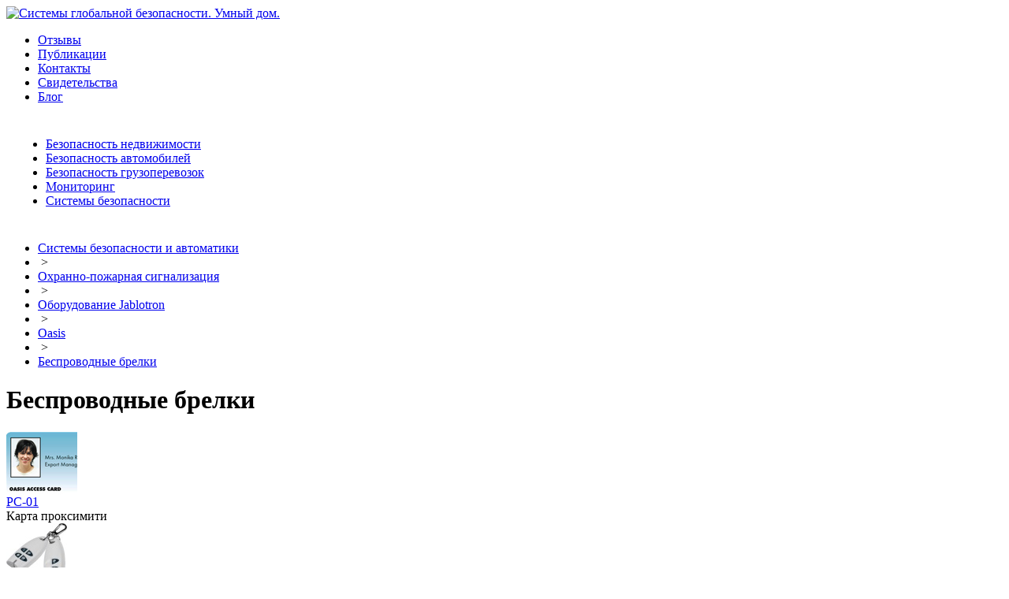

--- FILE ---
content_type: text/html; charset=windows-1251
request_url: https://www.sgb-74.ru/sistemy-bezopasnosti/okhranno-pozharnaya-signalizatsiya/oborudovanie-jablotron/oasis/besprovodnye-brelki395/
body_size: 6431
content:
<!DOCTYPE html PUBLIC "-//W3C//DTD XHTML 1.0 Transitional//EN"
    "http://www.w3.org/TR/xhtml1/DTD/xhtml1-transitional.dtd">
<html xmlns="http://www.w3.org/1999/xhtml">
<head>
	<title>Беспроводные брелки. Монтаж систем охранно-пожарной сигнализации. </title>
	<meta http-equiv="Content-Type" content="text/html; charset=windows-1251" />
<meta name="robots" content="index, follow" />
<meta name="keywords" content="беспроводные брелки" />
<meta name="description" content="Проектирование, монтаж и обслуживание охранно-пожарных сигнализаций. Все виды работ." />
<link href="/bitrix/js/main/core/css/core.min.css?16839544692854" type="text/css"  rel="stylesheet" />
<link href="/bitrix/js/main/core/css/core_popup.min.css?168395446934473" type="text/css"  rel="stylesheet" />
<link href="/bitrix/templates/smart_home/components/bitrix/catalog/visual_prod_sgb/style.css?1683954463697" type="text/css"  rel="stylesheet" />
<link href="/bitrix/templates/smart_home/components/bitrix/catalog/visual_prod_sgb/bitrix/catalog.section.list/visual/style.css?16839544635860" type="text/css"  rel="stylesheet" />
<link href="/bitrix/components/bitrix/system.pagenavigation/templates/modern/style.min.css?1683954471659" type="text/css"  rel="stylesheet" />
<link href="/bitrix/templates/smart_home/components/bitrix/catalog/visual_prod_sgb/bitrix/catalog.section/visual/style.css?168395446325858" type="text/css"  rel="stylesheet" />
<link href="/bitrix/templates/smart_home/components/bitrix/menu/header/style.css?16839544644406" type="text/css"  data-template-style="true"  rel="stylesheet" />
<link href="/bitrix/templates/smart_home/components/bitrix/breadcrumb/sgb74/style.css?1683954464274" type="text/css"  data-template-style="true"  rel="stylesheet" />
<link href="/bitrix/templates/smart_home/components/bitrix/menu/left/style.css?1683954464584" type="text/css"  data-template-style="true"  rel="stylesheet" />
<link href="/bitrix/templates/smart_home/components/bitrix/catalog.section/template2/style.css?1683954463105" type="text/css"  data-template-style="true"  rel="stylesheet" />
<link href="/bitrix/templates/smart_home/styles.css?16839544643723" type="text/css"  data-template-style="true"  rel="stylesheet" />
<link href="/bitrix/templates/smart_home/template_styles.css?16839544634323" type="text/css"  data-template-style="true"  rel="stylesheet" />
<script type="text/javascript">if(!window.BX)window.BX={message:function(mess){if(typeof mess=='object') for(var i in mess) BX.message[i]=mess[i]; return true;}};</script>
<script type="text/javascript">(window.BX||top.BX).message({'JS_CORE_LOADING':'Загрузка...','JS_CORE_NO_DATA':'- Нет данных -','JS_CORE_WINDOW_CLOSE':'Закрыть','JS_CORE_WINDOW_EXPAND':'Развернуть','JS_CORE_WINDOW_NARROW':'Свернуть в окно','JS_CORE_WINDOW_SAVE':'Сохранить','JS_CORE_WINDOW_CANCEL':'Отменить','JS_CORE_H':'ч','JS_CORE_M':'м','JS_CORE_S':'с','JSADM_AI_HIDE_EXTRA':'Скрыть лишние','JSADM_AI_ALL_NOTIF':'Показать все','JSADM_AUTH_REQ':'Требуется авторизация!','JS_CORE_WINDOW_AUTH':'Войти','JS_CORE_IMAGE_FULL':'Полный размер'});</script>
<script type="text/javascript">(window.BX||top.BX).message({'LANGUAGE_ID':'ru','FORMAT_DATE':'DD.MM.YYYY','FORMAT_DATETIME':'DD.MM.YYYY HH:MI:SS','COOKIE_PREFIX':'BITRIX_SM','SERVER_TZ_OFFSET':'10800','SITE_ID':'s1','USER_ID':'','SERVER_TIME':'1769320068','USER_TZ_OFFSET':'0','USER_TZ_AUTO':'Y','bitrix_sessid':'594954be16847cf443d2b36cbb1c199d'});</script>


<script type="text/javascript" src="/bitrix/js/main/core/core.min.js?168395446969721"></script>
<script type="text/javascript" src="/bitrix/js/main/core/core_popup.min.js?168395446928778"></script>
<script type="text/javascript" src="/bitrix/js/main/jquery/jquery-1.8.3.min.js?168395446993636"></script>
<script type="text/javascript" src="/bitrix/js/phpsolutions.backtotop/backtotop.js?16839544693165"></script>
<script>
				phpsolutions_backtotop_button_opacity='80';
				phpsolutions_backtotop_image_width='44';
				phpsolutions_backtotop_image_height='44';
				phpsolutions_backtotop_selected_image='/bitrix/images/phpsolutions.backtotop/back_to_top.png';
				phpsolutions_backtotop_position ='bottom-right';
				phpsolutions_backtotop_skip = '500';
				phpsolutions_backtotop_scroll_speed = 'normal';
				phpsolutions_backtotop_position_indent_x = '30';
				phpsolutions_backtotop_position_indent_y = '30'
				</script>
<link href='/bitrix/js/phpsolutions.backtotop/backtotop.css' type='text/css' rel='stylesheet' />



<script type="text/javascript" src="/bitrix/templates/smart_home/components/bitrix/menu/header/script.js?1683954464469"></script>
<script type="text/javascript" src="/bitrix/templates/smart_home/components/bitrix/catalog/visual_prod_sgb/bitrix/catalog.section/visual/script.js?168395446322191"></script>
<script type="text/javascript">var _ba = _ba || []; _ba.push(["aid", "6e6a7c167e36837da4d6cf78b94e4641"]); _ba.push(["host", "www.sgb-74.ru"]); (function() {var ba = document.createElement("script"); ba.type = "text/javascript"; ba.async = true;ba.src = (document.location.protocol == "https:" ? "https://" : "http://") + "bitrix.info/ba.js";var s = document.getElementsByTagName("script")[0];s.parentNode.insertBefore(ba, s);})();</script>


	<link href="/bitrix/templates/smart_home/ie6.css" type="text/css" rel="stylesheet" />
<link rel="icon" href="/bitrix/templates/smart_home/images/favicon.jpg" type="image/x-jpg">
</head>
<body>

<!-- Yandex.Metrika counter --><script type="text/javascript">(function (d, w, c) { (w[c] = w[c] || []).push(function() { try { w.yaCounter28834520 = new Ya.Metrika({id:28834520, webvisor:true, clickmap:true, accurateTrackBounce:true, ut:"noindex"}); } catch(e) { } }); var n = d.getElementsByTagName("script")[0], s = d.createElement("script"), f = function () { n.parentNode.insertBefore(s, n); }; s.type = "text/javascript"; s.async = true; s.src = (d.location.protocol == "https:" ? "https:" : "http:") + "//mc.yandex.ru/metrika/watch.js"; if (w.opera == "[object Opera]") { d.addEventListener("DOMContentLoaded", f, false); } else { f(); } })(document, window, "yandex_metrika_callbacks");</script><noscript><div><img src="//mc.yandex.ru/watch/28834520?ut=noindex" style="position:absolute; left:-9999px;" alt="" /></div></noscript><!-- /Yandex.Metrika counter -->

<script type="text/javascript">
<!--
var _acic={dataProvider:12};(function(){var e=document.createElement("script");e.type="text/javascript";e.async=true;e.src="//www.acint.net/aci.js";var t=document.getElementsByTagName("script")[0];t.parentNode.insertBefore(e,t)})();
//-->
</script>  
<div id="panel"></div>

<div class="global">

	<!-- start header -->
	<div id="header">
		<div id="logo"><a href="/" title="Системы глобальной безопасности. Умный дом."><img alt="Системы глобальной безопасности. Умный дом." src="/bitrix/templates/smart_home/images/logo.png" /></a></div>
			<div class="line_menu"><ul><li><a href="/remark/">Отзывы</a></li><li><a href="/InfoDoc/">Публикации</a></li><li><a href="/contacts/">Контакты</a></li><li><a href="/contacts/evidence.php">Свидетельства</a></li><li><a href="/blog/">Блог</a></li></ul></div>	</div>
		<div style="padding: 10px">
		
<ul id="horizontal-multilevel-menu">


	
	
		
							<li><a href="/security_realty/" class="root-item">Безопасность недвижимости</a></li>
			
		
	
	

	
	
		
							<li><a href="/security_avto/" class="root-item">Безопасность автомобилей</a></li>
			
		
	
	

	
	
		
							<li><a href="/security_cargo/" class="root-item">Безопасность грузоперевозок</a></li>
			
		
	
	

	
	
		
							<li><a href="/monitoring/" class="root-item">Мониторинг</a></li>
			
		
	
	

	
	
		
							<li><a href="/sistemy-bezopasnosti/" class="root-item-selected">Системы безопасности</a></li>
			
		
	
	


</ul>
<div class="menu-clear-left"></div>
	</div>
<!-- end header -->
	<!-- start page -->
	<div class="main">
		<div class="main_1">
			<div class="content_1">
				<div class="content_2">
					<div class="content">
		<!-- start content -->
					<ul class="breadcrumb-navigation"><li><a href="/sistemy-bezopasnosti/" title="Системы безопасности и автоматики">Системы безопасности и автоматики</a></li><li><span>&nbsp;&gt;&nbsp;</span></li><li><a href="/sistemy-bezopasnosti/okhranno-pozharnaya-signalizatsiya/" title="Охранно-пожарная сигнализация">Охранно-пожарная сигнализация</a></li><li><span>&nbsp;&gt;&nbsp;</span></li><li><a href="/sistemy-bezopasnosti/okhranno-pozharnaya-signalizatsiya/oborudovanie-jablotron/" title="Оборудование Jablotron">Оборудование Jablotron</a></li><li><span>&nbsp;&gt;&nbsp;</span></li><li><a href="/sistemy-bezopasnosti/okhranno-pozharnaya-signalizatsiya/oborudovanie-jablotron/oasis/" title="Oasis">Oasis</a></li><li><span>&nbsp;&gt;&nbsp;</span></li><li><a href="/sistemy-bezopasnosti/okhranno-pozharnaya-signalizatsiya/oborudovanie-jablotron/oasis/besprovodnye-brelki395/" title="Беспроводные брелки">Беспроводные брелки</a></li></ul>		
<div class="workarea grid2x1">	<div class="bx_content_section">
<div class="bx_catalog_text"><h1 class="bx_catalog_text_category_title" id="bx_1847241719_395">Беспроводные брелки</h1>
<p class="desc"></p>

</div>
<div class="bx_catalog_list_home col3"><div class="bx_catalog_item"><div class="bx_catalog_item_container" id="bx_3966226736_1339">
		<a id="bx_3966226736_1339_pict"
			href="/sistemy-bezopasnosti/pc-011339/"
			class="bx_catalog_item_images">


					<img src="/upload/iblock/eac/pc_01.jpg" ></a><div class="bx_catalog_item_title"><a href="/sistemy-bezopasnosti/pc-011339/" title="PC-01">PC-01</a>
<br />
Карта проксимити </div>


<!--<div class="bx_catalog_item_price"><div id="bx_3966226736_1339_price" class="bx_price"></div></div>-->

	<div class="bx_catalog_item_controls">
			<!--<div class="bx_catalog_item_controls_blockone"><span class="bx_notavailable">Нет в наличии</span></div>-->

			<div style="clear: both;"></div></div><script type="text/javascript">
		var obbx_3966226736_1339 = new JCCatalogSection({'PRODUCT_TYPE':'0','SHOW_QUANTITY':false,'SHOW_ADD_BASKET_BTN':false,'SHOW_BUY_BTN':true,'SHOW_ABSENT':true,'PRODUCT':{'ID':'1339','NAME':'PC-01','PICT':{'ID':'2679','TIMESTAMP_X':'26.02.2009 09:43:15','MODULE_ID':'iblock','HEIGHT':'80','WIDTH':'90','FILE_SIZE':'7361','CONTENT_TYPE':'image/jpeg','SUBDIR':'iblock/eac','FILE_NAME':'pc_01.jpg','ORIGINAL_NAME':'pc_01.jpg','DESCRIPTION':'PC-01 Карта проксимити','HANDLER_ID':'','EXTERNAL_ID':'','SRC':'/upload/iblock/eac/pc_01.jpg','ALT':'PC-01','TITLE':'PC-01'},'CAN_BUY':false,'SUBSCRIPTION':false,'CHECK_QUANTITY':false,'MAX_QUANTITY':'0','STEP_QUANTITY':'1','QUANTITY_FLOAT':false,'ADD_URL':'/sistemy-bezopasnosti/okhranno-pozharnaya-signalizatsiya/oborudovanie-jablotron/oasis/besprovodnye-brelki395/index.php?action=ADD2BASKET&id=1339','SUBSCRIBE_URL':'/sistemy-bezopasnosti/okhranno-pozharnaya-signalizatsiya/oborudovanie-jablotron/oasis/besprovodnye-brelki395/index.php?action=SUBSCRIBE_PRODUCT&id=1339'},'VISUAL':{'ID':'bx_3966226736_1339','PICT_ID':'bx_3966226736_1339_pict','QUANTITY_ID':'bx_3966226736_1339_quantity','QUANTITY_UP_ID':'bx_3966226736_1339_quant_up','QUANTITY_DOWN_ID':'bx_3966226736_1339_quant_down','PRICE_ID':'bx_3966226736_1339_price','BUY_ID':'bx_3966226736_1339_buy_link'},'AJAX_PATH':'/sistemy-bezopasnosti/okhranno-pozharnaya-signalizatsiya/oborudovanie-jablotron/oasis/besprovodnye-brelki395/'});
		</script></div></div><div class="bx_catalog_item"><div class="bx_catalog_item_container" id="bx_3966226736_1338">
		<a id="bx_3966226736_1338_pict"
			href="/sistemy-bezopasnosti/rc-80/"
			class="bx_catalog_item_images">


					<img src="/upload/iblock/5c0/rs_80.jpg" ></a><div class="bx_catalog_item_title"><a href="/sistemy-bezopasnosti/rc-80/" title="RC-80">RC-80</a>
<br />
Брелок </div>


<!--<div class="bx_catalog_item_price"><div id="bx_3966226736_1338_price" class="bx_price"></div></div>-->

	<div class="bx_catalog_item_controls">
			<!--<div class="bx_catalog_item_controls_blockone"><span class="bx_notavailable">Нет в наличии</span></div>-->

			<div style="clear: both;"></div></div><script type="text/javascript">
		var obbx_3966226736_1338 = new JCCatalogSection({'PRODUCT_TYPE':'0','SHOW_QUANTITY':false,'SHOW_ADD_BASKET_BTN':false,'SHOW_BUY_BTN':true,'SHOW_ABSENT':true,'PRODUCT':{'ID':'1338','NAME':'RC-80','PICT':{'ID':'2639','TIMESTAMP_X':'18.02.2009 11:20:59','MODULE_ID':'iblock','HEIGHT':'80','WIDTH':'77','FILE_SIZE':'3102','CONTENT_TYPE':'image/jpeg','SUBDIR':'iblock/5c0','FILE_NAME':'rs_80.jpg','ORIGINAL_NAME':'rs_80.jpg','DESCRIPTION':'RC-80 Брелок','HANDLER_ID':'','EXTERNAL_ID':'','SRC':'/upload/iblock/5c0/rs_80.jpg','ALT':'RC-80','TITLE':'RC-80'},'CAN_BUY':false,'SUBSCRIPTION':false,'CHECK_QUANTITY':false,'MAX_QUANTITY':'0','STEP_QUANTITY':'1','QUANTITY_FLOAT':false,'ADD_URL':'/sistemy-bezopasnosti/okhranno-pozharnaya-signalizatsiya/oborudovanie-jablotron/oasis/besprovodnye-brelki395/index.php?action=ADD2BASKET&id=1338','SUBSCRIBE_URL':'/sistemy-bezopasnosti/okhranno-pozharnaya-signalizatsiya/oborudovanie-jablotron/oasis/besprovodnye-brelki395/index.php?action=SUBSCRIBE_PRODUCT&id=1338'},'VISUAL':{'ID':'bx_3966226736_1338','PICT_ID':'bx_3966226736_1338_pict','QUANTITY_ID':'bx_3966226736_1338_quantity','QUANTITY_UP_ID':'bx_3966226736_1338_quant_up','QUANTITY_DOWN_ID':'bx_3966226736_1338_quant_down','PRICE_ID':'bx_3966226736_1338_price','BUY_ID':'bx_3966226736_1338_buy_link'},'AJAX_PATH':'/sistemy-bezopasnosti/okhranno-pozharnaya-signalizatsiya/oborudovanie-jablotron/oasis/besprovodnye-brelki395/'});
		</script></div></div><div style="clear: both; padding-top: 60px;"></div>
</div>
<script type="text/javascript">
BX.message({
	setButtonBuyName: 'Перейти в корзину',
	setButtonBuyUrl: '/personal/basket.php',
	ADD_TO_BASKET_OK: 'Товар добавлен в корзину'
});
</script>
	</div>
	<div style="clear: both;"></div>
</div>




					
					
					</div>
				</div>
				<div class="left_block">
					<div class="bg">
						

					
 
<div class="oas">Oasis Jablotron</div>

  <div class="catalog-section-list">
<ul class="ttt">
	<li id="bx_1847241719_395"><a href="/sistemy-bezopasnosti/okhranno-pozharnaya-signalizatsiya/oborudovanie-jablotron/oasis/besprovodnye-brelki395/">Беспроводные брелки</a></li>
	<li id="bx_1847241719_394"><a href="/sistemy-bezopasnosti/okhranno-pozharnaya-signalizatsiya/oborudovanie-jablotron/oasis/besprovodnye-izveshchateli394/">Беспроводные извещатели</a></li>
	<li id="bx_1847241719_396"><a href="/sistemy-bezopasnosti/okhranno-pozharnaya-signalizatsiya/oborudovanie-jablotron/oasis/besprovodnye-knopki396/">Беспроводные кнопки</a></li>
	<li id="bx_1847241719_397"><a href="/sistemy-bezopasnosti/okhranno-pozharnaya-signalizatsiya/oborudovanie-jablotron/oasis/besprovodnye-sireny397/">Беспроводные сирены</a></li>
	<li id="bx_1847241719_398"><a href="/sistemy-bezopasnosti/okhranno-pozharnaya-signalizatsiya/oborudovanie-jablotron/oasis/besprovodnye-termostaty398/">Беспроводные термостаты</a></li>
	<li id="bx_1847241719_399"><a href="/sistemy-bezopasnosti/okhranno-pozharnaya-signalizatsiya/oborudovanie-jablotron/oasis/vynosnye-antenny399/">Выносные антенны</a></li>
	<li id="bx_1847241719_400"><a href="/sistemy-bezopasnosti/okhranno-pozharnaya-signalizatsiya/oborudovanie-jablotron/oasis/dopolnitelnye-priemniki400/">Дополнительные приемники</a></li>
	<li id="bx_1847241719_401"><a href="/sistemy-bezopasnosti/okhranno-pozharnaya-signalizatsiya/oborudovanie-jablotron/oasis/komplekty-okhrannoy-signalizatsii401/">Комплекты охранной сигнализации</a></li>
	<li id="bx_1847241719_402"><a href="/sistemy-bezopasnosti/okhranno-pozharnaya-signalizatsiya/oborudovanie-jablotron/oasis/kontrolnye-paneli-pulty-i-moduli402/">Контрольные панели, пульты и модули</a></li>
</ul>
</div>

<br />
 
<br />

<div align="center"> <!--'start_frame_cache_uyBgE2'--><div class="photo-random">
			<a href="/sistemy-bezopasnosti/ja-80s/"><img
				border="0"
				src="/upload/iblock/71e/ja_80s.jpg"
				width="90"
				height="80"
				alt="JA-80S"
				title="JA-80S"
				/></a><br />
		<a href="/sistemy-bezopasnosti/ja-80s/">JA-80S</a>
</div>
<!--'end_frame_cache_uyBgE2'--> 
  <br />
 <!--'start_frame_cache_dt0fQd'--><div class="photo-random">
			<a href="/sistemy-bezopasnosti/ja-63/"><img
				border="0"
				src="/upload/iblock/053/ja-63.jpg"
				width="65"
				height="80"
				alt="JA-63"
				title="JA-63"
				/></a><br />
		<a href="/sistemy-bezopasnosti/ja-63/">JA-63</a>
</div>
<!--'end_frame_cache_dt0fQd'--> 
  <br />
 <!--'start_frame_cache_idzqDM'--><div class="photo-random">
			<a href="/sistemy-bezopasnosti/ca-1202-athos/"><img
				border="0"
				src="/upload/iblock/d14/ca_1202_athos.jpg"
				width="140"
				height="80"
				alt="CA-1202 ATHOS"
				title="CA-1202 ATHOS"
				/></a><br />
		<a href="/sistemy-bezopasnosti/ca-1202-athos/">CA-1202 ATHOS</a>
</div>
<!--'end_frame_cache_idzqDM'--> 
  <br />
 <!--'start_frame_cache_f9ATOO'--><div class="photo-random">
			<a href="/sistemy-bezopasnosti/arfa/"><img
				border="0"
				src="/upload/iblock/20e/arfa.jpg"
				width="80"
				height="80"
				alt="Арфа"
				title="Арфа"
				/></a><br />
		<a href="/sistemy-bezopasnosti/arfa/">Арфа</a>
</div>
<!--'end_frame_cache_f9ATOO'--> </div>

<br />

<br />

<div class="oas">Охранно-пожарная сигнализация</div>
  <div class="catalog-section-list">
<ul class="ttt">
	<li id="bx_4145281613_235"><a href="/sistemy-bezopasnosti/okhranno-pozharnaya-signalizatsiya/besprovodnoe-oborudovanie/">Беспроводное оборудование</a></li>
	<li id="bx_4145281613_245"><a href="/sistemy-bezopasnosti/okhranno-pozharnaya-signalizatsiya/dopolnitelnoe-oborudovanie/">Дополнительное оборудование</a></li>
	<li id="bx_4145281613_230"><a href="/sistemy-bezopasnosti/okhranno-pozharnaya-signalizatsiya/izveshchateli-i-priemno-kontrolnye-paneli-dsc/">Извещатели и приемно-контрольные панели DSC</a></li>
	<li id="bx_4145281613_239"><a href="/sistemy-bezopasnosti/okhranno-pozharnaya-signalizatsiya/izveshchateli-otechestvennogo-proizvodstva/">Извещатели отечественного производства</a></li>
	<li id="bx_4145281613_241"><a href="/sistemy-bezopasnosti/okhranno-pozharnaya-signalizatsiya/izveshchateli-planeta-ops/">Извещатели Планета ОПС</a></li>
	<li id="bx_4145281613_243"><a href="/sistemy-bezopasnosti/okhranno-pozharnaya-signalizatsiya/kompyuterizovannaya-sistema-avanpost-rossiya/">Компьютеризованная система АВАНПОСТ (Россия)</a></li>
	<li id="bx_4145281613_237"><a href="/sistemy-bezopasnosti/okhranno-pozharnaya-signalizatsiya/magnitokontaktnye-i-kontaktnye-izveshchateli-gerkony/">Магнитоконтактные и контактные извещатели (герконы) </a></li>
	<li id="bx_4145281613_233"><a href="/sistemy-bezopasnosti/okhranno-pozharnaya-signalizatsiya/oborudovanie-argus-spektr/">Оборудование &quot;Аргус-Спектр&quot;</a></li>
	<li id="bx_4145281613_234"><a href="/sistemy-bezopasnosti/okhranno-pozharnaya-signalizatsiya/oborudovanie-bolid/">Оборудование &quot;Болид&quot;</a></li>
	<li id="bx_4145281613_228"><a href="/sistemy-bezopasnosti/okhranno-pozharnaya-signalizatsiya/oborudovanie-jablotron/">Оборудование Jablotron</a></li>
	<li id="bx_4145281613_229"><a href="/sistemy-bezopasnosti/okhranno-pozharnaya-signalizatsiya/oborudovanie-tantos/">Оборудование Tantos</a></li>
	<li id="bx_4145281613_246"><a href="/sistemy-bezopasnosti/okhranno-pozharnaya-signalizatsiya/oborudovanie-altonika/">Оборудование АЛЬТОНИКА</a></li>
	<li id="bx_4145281613_231"><a href="/sistemy-bezopasnosti/okhranno-pozharnaya-signalizatsiya/oborudovanie-kompanii-teko/">Оборудование компании &quot;Теко&quot;</a></li>
	<li id="bx_4145281613_244"><a href="/sistemy-bezopasnosti/okhranno-pozharnaya-signalizatsiya/oborudovanie-firmy-friedland/">Оборудование фирмы &quot;Friedland&quot;</a></li>
	<li id="bx_4145281613_238"><a href="/sistemy-bezopasnosti/okhranno-pozharnaya-signalizatsiya/okhrannye-izveshchateli-crow/">Охранные извещатели CROW</a></li>
	<li id="bx_4145281613_236"><a href="/sistemy-bezopasnosti/okhranno-pozharnaya-signalizatsiya/pozharnye-izveshchateli-system-sensor/">Пожарные извещатели System Sensor</a></li>
	<li id="bx_4145281613_232"><a href="/sistemy-bezopasnosti/okhranno-pozharnaya-signalizatsiya/pribory-priemno-kontrolnye/">Приборы приемно-контрольные</a></li>
	<li id="bx_4145281613_242"><a href="/sistemy-bezopasnosti/okhranno-pozharnaya-signalizatsiya/sistemy-okhrany-perimetra/">Системы охраны периметра</a></li>
</ul>
</div>
 

 <br />

					</div>
				</div>
	 		</div>
	<!-- if (right == true) -->
		</div>
	</div>
	<!-- start sidebar -->
	<div id="sidebar">
		<div id="sidebar-l"  >
			<br />
<font size="5" face="Times New Roman" color="&#35;008000">(351)</font>
<font color="&#35;008000"><font size="6" face="Times New Roman"><b>258-05-15</b></font></font> 
<br />
 <font size="2"><b><font color="&#35;808080">охранно-пожарная сигнализация 
      <br />
     контроль доступа к объекту 
      <br />
     безопасность объектов 
      <br />
     монтаж оборудования 
      <br />
     удалённый доступ 
      <br />
     видео наблюдение </font></b></font> 	<div class="search">
<form action="/search/index.php">
<input type="text" name="q" value="" size="30" maxlength="50" />
<input name="s" type="submit" value="Поиск" /></td>
</form>
</div> 
<div class="oas">Оборудование Jablotron</div>
 
<br />
 
<div class="catalog-section">
<table cellpadding="0" cellspacing="0" border="0">
		
				<tr>
		
		<td valign="top" width="100%">

			<table cellpadding="0" cellspacing="2" border="0">
				<tr>
											<td valign="top">
						<a href="/sistemy-bezopasnosti/jk-81-oasis/"><img border="0" src="/upload/iblock/981/jk_81.jpg" width="90" height="80" alt="JK-81 Oasis" title="JK-81 Oasis" /></a><br />
						</td>
										<td valign="top"><a href="/sistemy-bezopasnosti/jk-81-oasis/">JK-81 Oasis</a><br />
												<br />
						Комплект охранной сигнализации 
<br />
 <b><font color="#ff0000"><span style="background-color: rgb(255, 255, 0);">NEW</span> </font>цена: 33000 руб.</b>					</td>
				</tr>
			</table>

															&nbsp;
		</td>

					</tr>
		
		
				<tr>
		
		<td valign="top" width="100%">

			<table cellpadding="0" cellspacing="2" border="0">
				<tr>
											<td valign="top">
						<a href="/sistemy-bezopasnosti/jk-06-profi/"><img border="0" src="/upload/iblock/0ab/jk_06.jpg" width="90" height="80" alt="JK-06 Profi" title="JK-06 Profi" /></a><br />
						</td>
										<td valign="top"><a href="/sistemy-bezopasnosti/jk-06-profi/">JK-06 Profi</a><br />
												<br />
						Запрограммированный комплект охранной сигнализации 
<br />
 <b>цена: 23000р </b>					</td>
				</tr>
			</table>

															&nbsp;
		</td>

					</tr>
		
		
				<tr>
		
		<td valign="top" width="100%">

			<table cellpadding="0" cellspacing="2" border="0">
				<tr>
											<td valign="top">
						<a href="/sistemy-bezopasnosti/ja-84p/"><img border="0" src="/upload/iblock/188/ja_84p.jpg" width="90" height="80" alt="JA-84P" title="JA-84P" /></a><br />
						</td>
										<td valign="top"><a href="/sistemy-bezopasnosti/ja-84p/">JA-84P</a><br />
												<br />
						Объемный извещатель с камерой и вспышкой 
<br />
 <b><font color="#ff0000"><span style="background-color: rgb(255, 255, 0);">NEW</span> </font></b>					</td>
				</tr>
			</table>

															&nbsp;
		</td>

					</tr>
		
		
				<tr>
		
		<td valign="top" width="100%">

			<table cellpadding="0" cellspacing="2" border="0">
				<tr>
											<td valign="top">
						<a href="/sistemy-bezopasnosti/ja-82m1334/"><img border="0" src="/upload/iblock/f29/ja_85m-1.jpg" width="90" height="80" alt="JA-82M" title="JA-82M" /></a><br />
						</td>
										<td valign="top"><a href="/sistemy-bezopasnosti/ja-82m1334/">JA-82M</a><br />
												<br />
						Извещатель для окон 
<br />
 <b><font color="#ff0000"><span style="background-color: rgb(255, 255, 0);">NEW</span> </font></b>					</td>
				</tr>
			</table>

															&nbsp;
		</td>

					</tr>
		
		
				<tr>
		
		<td valign="top" width="100%">

			<table cellpadding="0" cellspacing="2" border="0">
				<tr>
											<td valign="top">
						<a href="/sistemy-bezopasnosti/nanny/"><img border="0" src="/upload/iblock/f29/small.jpg" width="90" height="80" alt="Nanny" title="Nanny" /></a><br />
						</td>
										<td valign="top"><a href="/sistemy-bezopasnosti/nanny/">Nanny</a><br />
												<br />
						Безопасность ребенка. Монитор дыхания детей Nanny 
<br />
 <b><font color="#ff0000"><span style="background-color: rgb(255, 255, 0);">NEW</span> </font></b>					</td>
				</tr>
			</table>

															&nbsp;
		</td>

					</tr>
		
		
				<tr>
		
		<td valign="top" width="100%">

			<table cellpadding="0" cellspacing="2" border="0">
				<tr>
											<td valign="top">
						<a href="/sistemy-bezopasnosti/sp-021335/"><img border="0" src="/upload/iblock/2aa/sp_02.jpg" width="90" height="80" alt="SP-02" title="SP-02" /></a><br />
						</td>
										<td valign="top"><a href="/sistemy-bezopasnosti/sp-021335/">SP-02</a><br />
												<br />
						Модуль голосовой связи					</td>
				</tr>
			</table>

															&nbsp;
		</td>

					</tr>
		
		
				<tr>
		
		<td valign="top" width="100%">

			<table cellpadding="0" cellspacing="2" border="0">
				<tr>
											<td valign="top">
						<a href="/sistemy-bezopasnosti/ja-80s/"><img border="0" src="/upload/iblock/71e/ja_80s.jpg" width="90" height="80" alt="JA-80S" title="JA-80S" /></a><br />
						</td>
										<td valign="top"><a href="/sistemy-bezopasnosti/ja-80s/">JA-80S</a><br />
												<br />
						Пожарный извещатель					</td>
				</tr>
			</table>

															&nbsp;
		</td>

					</tr>
		
		
				<tr>
		
		<td valign="top" width="100%">

			<table cellpadding="0" cellspacing="2" border="0">
				<tr>
											<td valign="top">
						<a href="/sistemy-bezopasnosti/ja-80g/"><img border="0" src="/upload/iblock/946/ja_80g.jpg" width="90" height="80" alt="JA-80G" title="JA-80G" /></a><br />
						</td>
										<td valign="top"><a href="/sistemy-bezopasnosti/ja-80g/">JA-80G</a><br />
												<br />
						Извещатель утечки газа					</td>
				</tr>
			</table>

															&nbsp;
		</td>

					</tr>
		
		
				<tr>
		
		<td valign="top" width="100%">

			<table cellpadding="0" cellspacing="2" border="0">
				<tr>
											<td valign="top">
						<a href="/sistemy-bezopasnosti/ld-63hs/"><img border="0" src="/upload/iblock/659/ld63hs.jpg" width="90" height="80" alt="LD-63HS" title="LD-63HS" /></a><br />
						</td>
										<td valign="top"><a href="/sistemy-bezopasnosti/ld-63hs/">LD-63HS</a><br />
												<br />
						Извещатель протечки воды					</td>
				</tr>
			</table>

															&nbsp;
		</td>

					</tr>
		
		
				<tr>
		
		<td valign="top" width="100%">

			<table cellpadding="0" cellspacing="2" border="0">
				<tr>
											<td valign="top">
						<a href="/sistemy-bezopasnosti/pc-011339/"><img border="0" src="/upload/iblock/eac/pc_01.jpg" width="90" height="80" alt="PC-01" title="PC-01" /></a><br />
						</td>
										<td valign="top"><a href="/sistemy-bezopasnosti/pc-011339/">PC-01</a><br />
												<br />
						Карта проксимити					</td>
				</tr>
			</table>

															&nbsp;
		</td>

					</tr>
		
		
				<tr>
		
		<td valign="top" width="100%">

			<table cellpadding="0" cellspacing="2" border="0">
				<tr>
											<td valign="top">
						<a href="/sistemy-bezopasnosti/ja-80pb/"><img border="0" src="/upload/iblock/cfd/ja_80pb.jpg" width="90" height="80" alt="JA-80PB" title="JA-80PB" /></a><br />
						</td>
										<td valign="top"><a href="/sistemy-bezopasnosti/ja-80pb/">JA-80PB</a><br />
												<br />
						Совмещенный извещатель					</td>
				</tr>
			</table>

															&nbsp;
		</td>

					</tr>
		
		
		
</table>
</div>
 
<br />
		</div>
	</div>
	<!-- end sidebar -->
	<!-- endif -->

	<!-- start footer -->
	<div id="footer">	

   	
<br /><br />
	
	
					<div class="include">
			 
<p><font size="4"><i><b>+7 (351) 258-05-15</b></i></font> 
  <br />
 Системы глобальной безопасности &laquo;Умный дом&raquo;</p>
 		</div>
	</div>
	<!-- end footer -->
</div>

</body>
</html>
